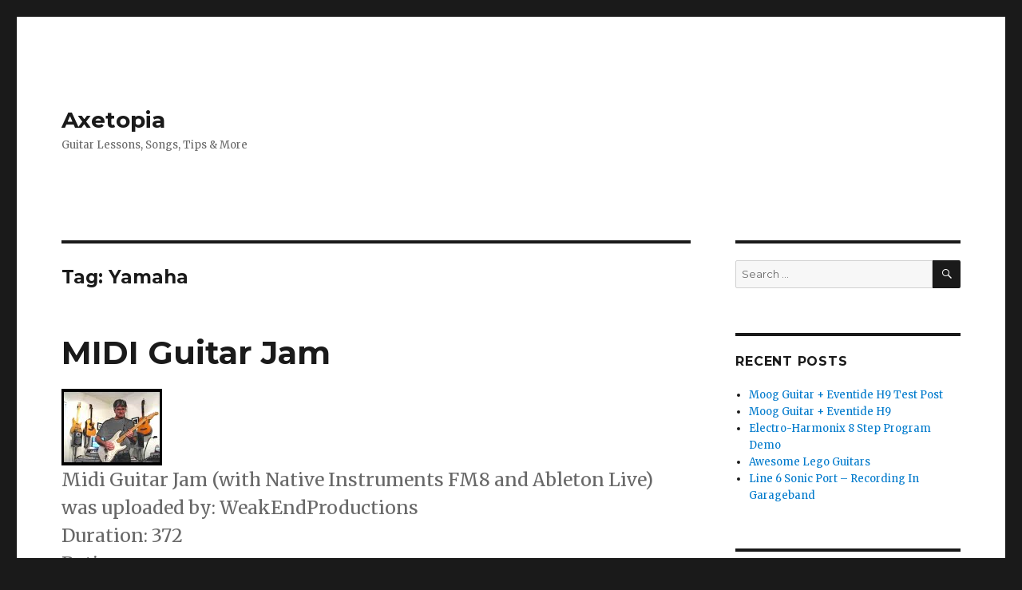

--- FILE ---
content_type: text/html; charset=UTF-8
request_url: https://www.axetopia.com/tags/yamaha
body_size: 9539
content:
<!DOCTYPE html>
<html lang="en-US" class="no-js">
<head>
	<meta charset="UTF-8">
	<meta name="viewport" content="width=device-width, initial-scale=1">
	<link rel="profile" href="http://gmpg.org/xfn/11">
		<script>(function(html){html.className = html.className.replace(/\bno-js\b/,'js')})(document.documentElement);</script>
<title>Yamaha &#8211; Axetopia</title>
<meta name='robots' content='max-image-preview:large' />
<link rel='dns-prefetch' href='//www.axetopia.com' />
<link rel='dns-prefetch' href='//stats.wp.com' />
<link rel='dns-prefetch' href='//fonts.googleapis.com' />
<link rel='dns-prefetch' href='//v0.wordpress.com' />
<link rel='dns-prefetch' href='//jetpack.wordpress.com' />
<link rel='dns-prefetch' href='//s0.wp.com' />
<link rel='dns-prefetch' href='//public-api.wordpress.com' />
<link rel='dns-prefetch' href='//0.gravatar.com' />
<link rel='dns-prefetch' href='//1.gravatar.com' />
<link rel='dns-prefetch' href='//2.gravatar.com' />
<link rel='dns-prefetch' href='//widgets.wp.com' />
<link href='https://fonts.gstatic.com' crossorigin rel='preconnect' />
<link rel='preconnect' href='//i0.wp.com' />
<link rel='preconnect' href='//c0.wp.com' />
<link rel="alternate" type="application/rss+xml" title="Axetopia &raquo; Feed" href="https://www.axetopia.com/feed" />
<link rel="alternate" type="application/rss+xml" title="Axetopia &raquo; Comments Feed" href="https://www.axetopia.com/comments/feed" />
<link rel="alternate" type="application/rss+xml" title="Axetopia &raquo; Yamaha Tag Feed" href="https://www.axetopia.com/tags/yamaha/feed" />
<style id='wp-img-auto-sizes-contain-inline-css' type='text/css'>
img:is([sizes=auto i],[sizes^="auto," i]){contain-intrinsic-size:3000px 1500px}
/*# sourceURL=wp-img-auto-sizes-contain-inline-css */
</style>
<link rel='stylesheet' id='twentysixteen-jetpack-css' href='https://c0.wp.com/p/jetpack/15.3.1/modules/theme-tools/compat/twentysixteen.css' type='text/css' media='all' />
<style id='wp-emoji-styles-inline-css' type='text/css'>

	img.wp-smiley, img.emoji {
		display: inline !important;
		border: none !important;
		box-shadow: none !important;
		height: 1em !important;
		width: 1em !important;
		margin: 0 0.07em !important;
		vertical-align: -0.1em !important;
		background: none !important;
		padding: 0 !important;
	}
/*# sourceURL=wp-emoji-styles-inline-css */
</style>
<style id='wp-block-library-inline-css' type='text/css'>
:root{--wp-block-synced-color:#7a00df;--wp-block-synced-color--rgb:122,0,223;--wp-bound-block-color:var(--wp-block-synced-color);--wp-editor-canvas-background:#ddd;--wp-admin-theme-color:#007cba;--wp-admin-theme-color--rgb:0,124,186;--wp-admin-theme-color-darker-10:#006ba1;--wp-admin-theme-color-darker-10--rgb:0,107,160.5;--wp-admin-theme-color-darker-20:#005a87;--wp-admin-theme-color-darker-20--rgb:0,90,135;--wp-admin-border-width-focus:2px}@media (min-resolution:192dpi){:root{--wp-admin-border-width-focus:1.5px}}.wp-element-button{cursor:pointer}:root .has-very-light-gray-background-color{background-color:#eee}:root .has-very-dark-gray-background-color{background-color:#313131}:root .has-very-light-gray-color{color:#eee}:root .has-very-dark-gray-color{color:#313131}:root .has-vivid-green-cyan-to-vivid-cyan-blue-gradient-background{background:linear-gradient(135deg,#00d084,#0693e3)}:root .has-purple-crush-gradient-background{background:linear-gradient(135deg,#34e2e4,#4721fb 50%,#ab1dfe)}:root .has-hazy-dawn-gradient-background{background:linear-gradient(135deg,#faaca8,#dad0ec)}:root .has-subdued-olive-gradient-background{background:linear-gradient(135deg,#fafae1,#67a671)}:root .has-atomic-cream-gradient-background{background:linear-gradient(135deg,#fdd79a,#004a59)}:root .has-nightshade-gradient-background{background:linear-gradient(135deg,#330968,#31cdcf)}:root .has-midnight-gradient-background{background:linear-gradient(135deg,#020381,#2874fc)}:root{--wp--preset--font-size--normal:16px;--wp--preset--font-size--huge:42px}.has-regular-font-size{font-size:1em}.has-larger-font-size{font-size:2.625em}.has-normal-font-size{font-size:var(--wp--preset--font-size--normal)}.has-huge-font-size{font-size:var(--wp--preset--font-size--huge)}.has-text-align-center{text-align:center}.has-text-align-left{text-align:left}.has-text-align-right{text-align:right}.has-fit-text{white-space:nowrap!important}#end-resizable-editor-section{display:none}.aligncenter{clear:both}.items-justified-left{justify-content:flex-start}.items-justified-center{justify-content:center}.items-justified-right{justify-content:flex-end}.items-justified-space-between{justify-content:space-between}.screen-reader-text{border:0;clip-path:inset(50%);height:1px;margin:-1px;overflow:hidden;padding:0;position:absolute;width:1px;word-wrap:normal!important}.screen-reader-text:focus{background-color:#ddd;clip-path:none;color:#444;display:block;font-size:1em;height:auto;left:5px;line-height:normal;padding:15px 23px 14px;text-decoration:none;top:5px;width:auto;z-index:100000}html :where(.has-border-color){border-style:solid}html :where([style*=border-top-color]){border-top-style:solid}html :where([style*=border-right-color]){border-right-style:solid}html :where([style*=border-bottom-color]){border-bottom-style:solid}html :where([style*=border-left-color]){border-left-style:solid}html :where([style*=border-width]){border-style:solid}html :where([style*=border-top-width]){border-top-style:solid}html :where([style*=border-right-width]){border-right-style:solid}html :where([style*=border-bottom-width]){border-bottom-style:solid}html :where([style*=border-left-width]){border-left-style:solid}html :where(img[class*=wp-image-]){height:auto;max-width:100%}:where(figure){margin:0 0 1em}html :where(.is-position-sticky){--wp-admin--admin-bar--position-offset:var(--wp-admin--admin-bar--height,0px)}@media screen and (max-width:600px){html :where(.is-position-sticky){--wp-admin--admin-bar--position-offset:0px}}

/*# sourceURL=wp-block-library-inline-css */
</style><style id='global-styles-inline-css' type='text/css'>
:root{--wp--preset--aspect-ratio--square: 1;--wp--preset--aspect-ratio--4-3: 4/3;--wp--preset--aspect-ratio--3-4: 3/4;--wp--preset--aspect-ratio--3-2: 3/2;--wp--preset--aspect-ratio--2-3: 2/3;--wp--preset--aspect-ratio--16-9: 16/9;--wp--preset--aspect-ratio--9-16: 9/16;--wp--preset--color--black: #000000;--wp--preset--color--cyan-bluish-gray: #abb8c3;--wp--preset--color--white: #fff;--wp--preset--color--pale-pink: #f78da7;--wp--preset--color--vivid-red: #cf2e2e;--wp--preset--color--luminous-vivid-orange: #ff6900;--wp--preset--color--luminous-vivid-amber: #fcb900;--wp--preset--color--light-green-cyan: #7bdcb5;--wp--preset--color--vivid-green-cyan: #00d084;--wp--preset--color--pale-cyan-blue: #8ed1fc;--wp--preset--color--vivid-cyan-blue: #0693e3;--wp--preset--color--vivid-purple: #9b51e0;--wp--preset--color--dark-gray: #1a1a1a;--wp--preset--color--medium-gray: #686868;--wp--preset--color--light-gray: #e5e5e5;--wp--preset--color--blue-gray: #4d545c;--wp--preset--color--bright-blue: #007acc;--wp--preset--color--light-blue: #9adffd;--wp--preset--color--dark-brown: #402b30;--wp--preset--color--medium-brown: #774e24;--wp--preset--color--dark-red: #640c1f;--wp--preset--color--bright-red: #ff675f;--wp--preset--color--yellow: #ffef8e;--wp--preset--gradient--vivid-cyan-blue-to-vivid-purple: linear-gradient(135deg,rgb(6,147,227) 0%,rgb(155,81,224) 100%);--wp--preset--gradient--light-green-cyan-to-vivid-green-cyan: linear-gradient(135deg,rgb(122,220,180) 0%,rgb(0,208,130) 100%);--wp--preset--gradient--luminous-vivid-amber-to-luminous-vivid-orange: linear-gradient(135deg,rgb(252,185,0) 0%,rgb(255,105,0) 100%);--wp--preset--gradient--luminous-vivid-orange-to-vivid-red: linear-gradient(135deg,rgb(255,105,0) 0%,rgb(207,46,46) 100%);--wp--preset--gradient--very-light-gray-to-cyan-bluish-gray: linear-gradient(135deg,rgb(238,238,238) 0%,rgb(169,184,195) 100%);--wp--preset--gradient--cool-to-warm-spectrum: linear-gradient(135deg,rgb(74,234,220) 0%,rgb(151,120,209) 20%,rgb(207,42,186) 40%,rgb(238,44,130) 60%,rgb(251,105,98) 80%,rgb(254,248,76) 100%);--wp--preset--gradient--blush-light-purple: linear-gradient(135deg,rgb(255,206,236) 0%,rgb(152,150,240) 100%);--wp--preset--gradient--blush-bordeaux: linear-gradient(135deg,rgb(254,205,165) 0%,rgb(254,45,45) 50%,rgb(107,0,62) 100%);--wp--preset--gradient--luminous-dusk: linear-gradient(135deg,rgb(255,203,112) 0%,rgb(199,81,192) 50%,rgb(65,88,208) 100%);--wp--preset--gradient--pale-ocean: linear-gradient(135deg,rgb(255,245,203) 0%,rgb(182,227,212) 50%,rgb(51,167,181) 100%);--wp--preset--gradient--electric-grass: linear-gradient(135deg,rgb(202,248,128) 0%,rgb(113,206,126) 100%);--wp--preset--gradient--midnight: linear-gradient(135deg,rgb(2,3,129) 0%,rgb(40,116,252) 100%);--wp--preset--font-size--small: 13px;--wp--preset--font-size--medium: 20px;--wp--preset--font-size--large: 36px;--wp--preset--font-size--x-large: 42px;--wp--preset--spacing--20: 0.44rem;--wp--preset--spacing--30: 0.67rem;--wp--preset--spacing--40: 1rem;--wp--preset--spacing--50: 1.5rem;--wp--preset--spacing--60: 2.25rem;--wp--preset--spacing--70: 3.38rem;--wp--preset--spacing--80: 5.06rem;--wp--preset--shadow--natural: 6px 6px 9px rgba(0, 0, 0, 0.2);--wp--preset--shadow--deep: 12px 12px 50px rgba(0, 0, 0, 0.4);--wp--preset--shadow--sharp: 6px 6px 0px rgba(0, 0, 0, 0.2);--wp--preset--shadow--outlined: 6px 6px 0px -3px rgb(255, 255, 255), 6px 6px rgb(0, 0, 0);--wp--preset--shadow--crisp: 6px 6px 0px rgb(0, 0, 0);}:where(.is-layout-flex){gap: 0.5em;}:where(.is-layout-grid){gap: 0.5em;}body .is-layout-flex{display: flex;}.is-layout-flex{flex-wrap: wrap;align-items: center;}.is-layout-flex > :is(*, div){margin: 0;}body .is-layout-grid{display: grid;}.is-layout-grid > :is(*, div){margin: 0;}:where(.wp-block-columns.is-layout-flex){gap: 2em;}:where(.wp-block-columns.is-layout-grid){gap: 2em;}:where(.wp-block-post-template.is-layout-flex){gap: 1.25em;}:where(.wp-block-post-template.is-layout-grid){gap: 1.25em;}.has-black-color{color: var(--wp--preset--color--black) !important;}.has-cyan-bluish-gray-color{color: var(--wp--preset--color--cyan-bluish-gray) !important;}.has-white-color{color: var(--wp--preset--color--white) !important;}.has-pale-pink-color{color: var(--wp--preset--color--pale-pink) !important;}.has-vivid-red-color{color: var(--wp--preset--color--vivid-red) !important;}.has-luminous-vivid-orange-color{color: var(--wp--preset--color--luminous-vivid-orange) !important;}.has-luminous-vivid-amber-color{color: var(--wp--preset--color--luminous-vivid-amber) !important;}.has-light-green-cyan-color{color: var(--wp--preset--color--light-green-cyan) !important;}.has-vivid-green-cyan-color{color: var(--wp--preset--color--vivid-green-cyan) !important;}.has-pale-cyan-blue-color{color: var(--wp--preset--color--pale-cyan-blue) !important;}.has-vivid-cyan-blue-color{color: var(--wp--preset--color--vivid-cyan-blue) !important;}.has-vivid-purple-color{color: var(--wp--preset--color--vivid-purple) !important;}.has-black-background-color{background-color: var(--wp--preset--color--black) !important;}.has-cyan-bluish-gray-background-color{background-color: var(--wp--preset--color--cyan-bluish-gray) !important;}.has-white-background-color{background-color: var(--wp--preset--color--white) !important;}.has-pale-pink-background-color{background-color: var(--wp--preset--color--pale-pink) !important;}.has-vivid-red-background-color{background-color: var(--wp--preset--color--vivid-red) !important;}.has-luminous-vivid-orange-background-color{background-color: var(--wp--preset--color--luminous-vivid-orange) !important;}.has-luminous-vivid-amber-background-color{background-color: var(--wp--preset--color--luminous-vivid-amber) !important;}.has-light-green-cyan-background-color{background-color: var(--wp--preset--color--light-green-cyan) !important;}.has-vivid-green-cyan-background-color{background-color: var(--wp--preset--color--vivid-green-cyan) !important;}.has-pale-cyan-blue-background-color{background-color: var(--wp--preset--color--pale-cyan-blue) !important;}.has-vivid-cyan-blue-background-color{background-color: var(--wp--preset--color--vivid-cyan-blue) !important;}.has-vivid-purple-background-color{background-color: var(--wp--preset--color--vivid-purple) !important;}.has-black-border-color{border-color: var(--wp--preset--color--black) !important;}.has-cyan-bluish-gray-border-color{border-color: var(--wp--preset--color--cyan-bluish-gray) !important;}.has-white-border-color{border-color: var(--wp--preset--color--white) !important;}.has-pale-pink-border-color{border-color: var(--wp--preset--color--pale-pink) !important;}.has-vivid-red-border-color{border-color: var(--wp--preset--color--vivid-red) !important;}.has-luminous-vivid-orange-border-color{border-color: var(--wp--preset--color--luminous-vivid-orange) !important;}.has-luminous-vivid-amber-border-color{border-color: var(--wp--preset--color--luminous-vivid-amber) !important;}.has-light-green-cyan-border-color{border-color: var(--wp--preset--color--light-green-cyan) !important;}.has-vivid-green-cyan-border-color{border-color: var(--wp--preset--color--vivid-green-cyan) !important;}.has-pale-cyan-blue-border-color{border-color: var(--wp--preset--color--pale-cyan-blue) !important;}.has-vivid-cyan-blue-border-color{border-color: var(--wp--preset--color--vivid-cyan-blue) !important;}.has-vivid-purple-border-color{border-color: var(--wp--preset--color--vivid-purple) !important;}.has-vivid-cyan-blue-to-vivid-purple-gradient-background{background: var(--wp--preset--gradient--vivid-cyan-blue-to-vivid-purple) !important;}.has-light-green-cyan-to-vivid-green-cyan-gradient-background{background: var(--wp--preset--gradient--light-green-cyan-to-vivid-green-cyan) !important;}.has-luminous-vivid-amber-to-luminous-vivid-orange-gradient-background{background: var(--wp--preset--gradient--luminous-vivid-amber-to-luminous-vivid-orange) !important;}.has-luminous-vivid-orange-to-vivid-red-gradient-background{background: var(--wp--preset--gradient--luminous-vivid-orange-to-vivid-red) !important;}.has-very-light-gray-to-cyan-bluish-gray-gradient-background{background: var(--wp--preset--gradient--very-light-gray-to-cyan-bluish-gray) !important;}.has-cool-to-warm-spectrum-gradient-background{background: var(--wp--preset--gradient--cool-to-warm-spectrum) !important;}.has-blush-light-purple-gradient-background{background: var(--wp--preset--gradient--blush-light-purple) !important;}.has-blush-bordeaux-gradient-background{background: var(--wp--preset--gradient--blush-bordeaux) !important;}.has-luminous-dusk-gradient-background{background: var(--wp--preset--gradient--luminous-dusk) !important;}.has-pale-ocean-gradient-background{background: var(--wp--preset--gradient--pale-ocean) !important;}.has-electric-grass-gradient-background{background: var(--wp--preset--gradient--electric-grass) !important;}.has-midnight-gradient-background{background: var(--wp--preset--gradient--midnight) !important;}.has-small-font-size{font-size: var(--wp--preset--font-size--small) !important;}.has-medium-font-size{font-size: var(--wp--preset--font-size--medium) !important;}.has-large-font-size{font-size: var(--wp--preset--font-size--large) !important;}.has-x-large-font-size{font-size: var(--wp--preset--font-size--x-large) !important;}
/*# sourceURL=global-styles-inline-css */
</style>

<style id='classic-theme-styles-inline-css' type='text/css'>
/*! This file is auto-generated */
.wp-block-button__link{color:#fff;background-color:#32373c;border-radius:9999px;box-shadow:none;text-decoration:none;padding:calc(.667em + 2px) calc(1.333em + 2px);font-size:1.125em}.wp-block-file__button{background:#32373c;color:#fff;text-decoration:none}
/*# sourceURL=/wp-includes/css/classic-themes.min.css */
</style>
<link rel='stylesheet' id='twentysixteen-fonts-css' href='https://fonts.googleapis.com/css?family=Merriweather%3A400%2C700%2C900%2C400italic%2C700italic%2C900italic%7CMontserrat%3A400%2C700%7CInconsolata%3A400&#038;subset=latin%2Clatin-ext' type='text/css' media='all' />
<link rel='stylesheet' id='genericons-css' href='https://c0.wp.com/p/jetpack/15.3.1/_inc/genericons/genericons/genericons.css' type='text/css' media='all' />
<link rel='stylesheet' id='twentysixteen-style-css' href='https://www.axetopia.com/wp-content/themes/twentysixteen/style.css?ver=6.9' type='text/css' media='all' />
<link rel='stylesheet' id='twentysixteen-block-style-css' href='https://www.axetopia.com/wp-content/themes/twentysixteen/css/blocks.css?ver=20181230' type='text/css' media='all' />
<script type="text/javascript" src="https://c0.wp.com/c/6.9/wp-includes/js/jquery/jquery.min.js" id="jquery-core-js"></script>
<script type="text/javascript" src="https://c0.wp.com/c/6.9/wp-includes/js/jquery/jquery-migrate.min.js" id="jquery-migrate-js"></script>
<script type="text/javascript" src="https://www.axetopia.com/wp-content/plugins/links-auto-replacer/public/js/lar-public.js?ver=2.0.0" id="links-auto-replacer-js"></script>
<link rel="https://api.w.org/" href="https://www.axetopia.com/wp-json/" /><link rel="alternate" title="JSON" type="application/json" href="https://www.axetopia.com/wp-json/wp/v2/tags/2321" /><link rel="EditURI" type="application/rsd+xml" title="RSD" href="https://www.axetopia.com/xmlrpc.php?rsd" />
<meta name="generator" content="WordPress 6.9" />
<style> .lar_social_share_icon{
 				margin: 2px;
 				}</style>	<style>img#wpstats{display:none}</style>
		<style type="text/css">.recentcomments a{display:inline !important;padding:0 !important;margin:0 !important;}</style>
<!-- Jetpack Open Graph Tags -->
<meta property="og:type" content="website" />
<meta property="og:title" content="Yamaha &#8211; Axetopia" />
<meta property="og:url" content="https://www.axetopia.com/tags/yamaha" />
<meta property="og:site_name" content="Axetopia" />
<meta property="og:image" content="https://s0.wp.com/i/blank.jpg" />
<meta property="og:image:width" content="200" />
<meta property="og:image:height" content="200" />
<meta property="og:image:alt" content="" />
<meta property="og:locale" content="en_US" />

<!-- End Jetpack Open Graph Tags -->
<link rel='stylesheet' id='jetpack-responsive-videos-css' href='https://www.axetopia.com/wp-content/plugins/jetpack/jetpack_vendor/automattic/jetpack-classic-theme-helper/dist/responsive-videos/responsive-videos.css?minify=false&#038;ver=4fbf400e55121e7e87cb' type='text/css' media='all' />
</head>

<body class="archive tag tag-yamaha tag-2321 wp-embed-responsive wp-theme-twentysixteen group-blog hfeed">
<div id="page" class="site">
	<div class="site-inner">
		<a class="skip-link screen-reader-text" href="#content">Skip to content</a>

		<header id="masthead" class="site-header" role="banner">
			<div class="site-header-main">
				<div class="site-branding">
					
											<p class="site-title"><a href="https://www.axetopia.com/" rel="home">Axetopia</a></p>
												<p class="site-description">Guitar Lessons, Songs, Tips &amp; More</p>
									</div><!-- .site-branding -->

							</div><!-- .site-header-main -->

					</header><!-- .site-header -->

		<div id="content" class="site-content">

	<div id="primary" class="content-area">
		<main id="main" class="site-main" role="main">

		
			<header class="page-header">
				<h1 class="page-title">Tag: <span>Yamaha</span></h1>			</header><!-- .page-header -->

			
<article id="post-1801" class="post-1801 post type-post status-publish format-standard hentry category-guitar-software tag-ableton tag-controller tag-dx-21 tag-dx-7 tag-fm tag-fm8 tag-frequency tag-gk-2a tag-gr-30 tag-guitar tag-instruments tag-jam tag-jamming tag-lead tag-live tag-loop tag-looper tag-looping tag-midi tag-modulation tag-native tag-novation tag-pitchbend tag-recording tag-remote tag-remote61sl tag-roland tag-strat tag-stratocaster tag-synth tag-synthesis tag-synthesizer tag-vg-8 tag-vg-88 tag-yamaha">
	<header class="entry-header">
		
		<h2 class="entry-title"><a href="https://www.axetopia.com/guitar-software/midi-guitar-jam.html" rel="bookmark">MIDI Guitar Jam</a></h2>	</header><!-- .entry-header -->

				<div class="entry-summary">
				<p>				<img decoding="async" style="border: 3px solid #000000" src="http://i.ytimg.com/vi/RAalqu_NifA/2.jpg" /><br />Midi Guitar Jam (with Native Instruments FM8 and Ableton Live) was uploaded by: WeakEndProductions<br />Duration: 372<br />Rating: <img decoding="async" src="http://www.axetopia.com/wp-content/plugins/tubepressnet/images/yt_rating_on.gif" /><img decoding="async" src="http://www.axetopia.com/wp-content/plugins/tubepressnet/images/yt_rating_on.gif" /><img decoding="async" src="http://www.axetopia.com/wp-content/plugins/tubepressnet/images/yt_rating_on.gif" /><img decoding="async" src="http://www.axetopia.com/wp-content/plugins/tubepressnet/images/yt_rating_on.gif" /><img decoding="async" src="http://www.axetopia.com/wp-content/plugins/tubepressnet/images/yt_rating_half.gif" />		</p>
			</div><!-- .entry-summary -->
			
	
	<div class="entry-content">
		<div class="jetpack-video-wrapper"><iframe width="840" height="630" src="https://www.youtube.com/embed/RAalqu_NifA?feature=oembed" frameborder="0" allow="accelerometer; autoplay; encrypted-media; gyroscope; picture-in-picture" allowfullscreen></iframe></div>
<p><b>Midi Guitar Jam (with Native Instruments FM8 and Ableton Live)</b></p>
<p>via <a href="http://www.youtube.com/watch?v=RAalqu_NifA&#038;feature=youtube_gdata_player">WeakEndProductions</a>:</p>
<blockquote><p>I recently got Native Instruments FM8 software synth and I&#8217;ve been getting some good sounds for Midi Guitar with it. Using Ableton Live 6 I am able to load (and arm for recording) six instances of FM8. That way I can play the synth in a natural guitar-like manner. What I mean is that I can bend one string, sending a pitchbend message for one string (one midi channel) without that message bending the pitch of what&#8217;s happening on all the other strings. It seems to work rather well. I thought that it might be of interest to other midi guitarists.</p></blockquote>
	</div><!-- .entry-content -->

	<footer class="entry-footer">
		<span class="byline"><span class="author vcard"><img alt='' src='https://secure.gravatar.com/avatar/14c97f52f7623b0abc18125462d5c9af380da955f5119269bbd4cd39fecee49d?s=49&#038;d=mm&#038;r=g' srcset='https://secure.gravatar.com/avatar/14c97f52f7623b0abc18125462d5c9af380da955f5119269bbd4cd39fecee49d?s=98&#038;d=mm&#038;r=g 2x' class='avatar avatar-49 photo' height='49' width='49' decoding='async'/><span class="screen-reader-text">Author </span> <a class="url fn n" href="https://www.axetopia.com/author/synthhead">Axeman</a></span></span><span class="posted-on"><span class="screen-reader-text">Posted on </span><a href="https://www.axetopia.com/guitar-software/midi-guitar-jam.html" rel="bookmark"><time class="entry-date published updated" datetime="2010-11-21T15:20:48+00:00">November 21, 2010</time></a></span><span class="cat-links"><span class="screen-reader-text">Categories </span><a href="https://www.axetopia.com/category/guitar-software" rel="category tag">Guitar Software</a></span><span class="tags-links"><span class="screen-reader-text">Tags </span><a href="https://www.axetopia.com/tags/ableton" rel="tag">Ableton</a>, <a href="https://www.axetopia.com/tags/controller" rel="tag">controller</a>, <a href="https://www.axetopia.com/tags/dx-21" rel="tag">DX-21</a>, <a href="https://www.axetopia.com/tags/dx-7" rel="tag">DX-7</a>, <a href="https://www.axetopia.com/tags/fm" rel="tag">FM</a>, <a href="https://www.axetopia.com/tags/fm8" rel="tag">FM8</a>, <a href="https://www.axetopia.com/tags/frequency" rel="tag">frequency</a>, <a href="https://www.axetopia.com/tags/gk-2a" rel="tag">GK-2A</a>, <a href="https://www.axetopia.com/tags/gr-30" rel="tag">GR-30</a>, <a href="https://www.axetopia.com/tags/guitar" rel="tag">Guitar</a>, <a href="https://www.axetopia.com/tags/instruments" rel="tag">instruments</a>, <a href="https://www.axetopia.com/tags/jam" rel="tag">jam</a>, <a href="https://www.axetopia.com/tags/jamming" rel="tag">jamming</a>, <a href="https://www.axetopia.com/tags/lead" rel="tag">lead</a>, <a href="https://www.axetopia.com/tags/live" rel="tag">live</a>, <a href="https://www.axetopia.com/tags/loop" rel="tag">loop</a>, <a href="https://www.axetopia.com/tags/looper" rel="tag">looper</a>, <a href="https://www.axetopia.com/tags/looping" rel="tag">Looping</a>, <a href="https://www.axetopia.com/tags/midi" rel="tag">MIDI</a>, <a href="https://www.axetopia.com/tags/modulation" rel="tag">modulation</a>, <a href="https://www.axetopia.com/tags/native" rel="tag">Native</a>, <a href="https://www.axetopia.com/tags/novation" rel="tag">Novation</a>, <a href="https://www.axetopia.com/tags/pitchbend" rel="tag">pitchbend</a>, <a href="https://www.axetopia.com/tags/recording" rel="tag">Recording</a>, <a href="https://www.axetopia.com/tags/remote" rel="tag">Remote</a>, <a href="https://www.axetopia.com/tags/remote61sl" rel="tag">remote61sl</a>, <a href="https://www.axetopia.com/tags/roland" rel="tag">Roland</a>, <a href="https://www.axetopia.com/tags/strat" rel="tag">Strat</a>, <a href="https://www.axetopia.com/tags/stratocaster" rel="tag">Stratocaster</a>, <a href="https://www.axetopia.com/tags/synth" rel="tag">synth</a>, <a href="https://www.axetopia.com/tags/synthesis" rel="tag">synthesis</a>, <a href="https://www.axetopia.com/tags/synthesizer" rel="tag">Synthesizer</a>, <a href="https://www.axetopia.com/tags/vg-8" rel="tag">VG-8</a>, <a href="https://www.axetopia.com/tags/vg-88" rel="tag">VG-88</a>, <a href="https://www.axetopia.com/tags/yamaha" rel="tag">Yamaha</a></span><span class="comments-link"><a href="https://www.axetopia.com/guitar-software/midi-guitar-jam.html#respond">Leave a comment<span class="screen-reader-text"> on MIDI Guitar Jam</span></a></span>			</footer><!-- .entry-footer -->
</article><!-- #post-## -->

<article id="post-1487" class="post-1487 post type-post status-publish format-standard hentry category-guitar-software tag-cubase tag-david tag-fujitsu tag-gibson tag-home tag-instruments tag-meshow tag-mixing tag-pianoteq tag-powercore tag-sony tag-split tag-studio tag-takamine tag-vegas tag-yamaha">
	<header class="entry-header">
		
		<h2 class="entry-title"><a href="https://www.axetopia.com/guitar-software/%e2%98%ba-david-meshow-home-studio-2.html" rel="bookmark">☺ David MeShow &#8211; Home Studio 2</a></h2>	</header><!-- .entry-header -->

				<div class="entry-summary">
				<p>				<img decoding="async" style="border: 3px solid #000000" src="http://i.ytimg.com/vi/3u8m08nhWmA/2.jpg" /><br />☺ David MeShow &#8211; Home Studio 2 was uploaded by: DavidMeShow<br />Duration: 568<br />Rating: <img decoding="async" src="http://www.axetopia.com/wp-content/plugins/tubepressnet/images/yt_rating_on.gif" /><img decoding="async" src="http://www.axetopia.com/wp-content/plugins/tubepressnet/images/yt_rating_on.gif" /><img decoding="async" src="http://www.axetopia.com/wp-content/plugins/tubepressnet/images/yt_rating_on.gif" /><img decoding="async" src="http://www.axetopia.com/wp-content/plugins/tubepressnet/images/yt_rating_on.gif" /><img decoding="async" src="http://www.axetopia.com/wp-content/plugins/tubepressnet/images/yt_rating_half.gif" />		</p>
			</div><!-- .entry-summary -->
			
	
	<div class="entry-content">
		<div class="jetpack-video-wrapper"><iframe width="840" height="473" src="https://www.youtube.com/embed/3u8m08nhWmA?feature=oembed" frameborder="0" allow="accelerometer; autoplay; encrypted-media; gyroscope; picture-in-picture" allowfullscreen></iframe></div>
<p><b>☺ David MeShow &#8211; Home Studio 2</b></p>
<p>via <a href="http://www.youtube.com/watch?v=3u8m08nhWmA&#038;feature=youtube_gdata_player">DavidMeShow</a>:</p>
<blockquote><p>Downloads www.davidmeshow.com MySpace http Twitter www.twitter.com Facebook www.facebook.com iTunes itunes.apple.com Thank you / Merci 😉 M-Audio: www.m-audio.com Cubase: www.steinberg.net EZdrummer: www.toontrack.com Addictive Drums: www.xlnaudio.com Guitar Rig 3: www.native-instruments.com Pianoteq: www.pianoteq.com PowerCore X8 www.tcelectronic.com Sony Vegas www.sonycreativesoftware.com</p></blockquote>
	</div><!-- .entry-content -->

	<footer class="entry-footer">
		<span class="byline"><span class="author vcard"><img alt='' src='https://secure.gravatar.com/avatar/14c97f52f7623b0abc18125462d5c9af380da955f5119269bbd4cd39fecee49d?s=49&#038;d=mm&#038;r=g' srcset='https://secure.gravatar.com/avatar/14c97f52f7623b0abc18125462d5c9af380da955f5119269bbd4cd39fecee49d?s=98&#038;d=mm&#038;r=g 2x' class='avatar avatar-49 photo' height='49' width='49' loading='lazy' decoding='async'/><span class="screen-reader-text">Author </span> <a class="url fn n" href="https://www.axetopia.com/author/synthhead">Axeman</a></span></span><span class="posted-on"><span class="screen-reader-text">Posted on </span><a href="https://www.axetopia.com/guitar-software/%e2%98%ba-david-meshow-home-studio-2.html" rel="bookmark"><time class="entry-date published updated" datetime="2010-11-01T02:42:31+00:00">November 1, 2010</time></a></span><span class="cat-links"><span class="screen-reader-text">Categories </span><a href="https://www.axetopia.com/category/guitar-software" rel="category tag">Guitar Software</a></span><span class="tags-links"><span class="screen-reader-text">Tags </span><a href="https://www.axetopia.com/tags/cubase" rel="tag">Cubase</a>, <a href="https://www.axetopia.com/tags/david" rel="tag">david</a>, <a href="https://www.axetopia.com/tags/fujitsu" rel="tag">Fujitsu</a>, <a href="https://www.axetopia.com/tags/gibson" rel="tag">Gibson</a>, <a href="https://www.axetopia.com/tags/home" rel="tag">Home</a>, <a href="https://www.axetopia.com/tags/instruments" rel="tag">instruments</a>, <a href="https://www.axetopia.com/tags/meshow" rel="tag">meshow</a>, <a href="https://www.axetopia.com/tags/mixing" rel="tag">Mixing</a>, <a href="https://www.axetopia.com/tags/pianoteq" rel="tag">Pianoteq</a>, <a href="https://www.axetopia.com/tags/powercore" rel="tag">Powercore</a>, <a href="https://www.axetopia.com/tags/sony" rel="tag">Sony</a>, <a href="https://www.axetopia.com/tags/split" rel="tag">Split</a>, <a href="https://www.axetopia.com/tags/studio" rel="tag">studio</a>, <a href="https://www.axetopia.com/tags/takamine" rel="tag">Takamine</a>, <a href="https://www.axetopia.com/tags/vegas" rel="tag">Vegas</a>, <a href="https://www.axetopia.com/tags/yamaha" rel="tag">Yamaha</a></span><span class="comments-link"><a href="https://www.axetopia.com/guitar-software/%e2%98%ba-david-meshow-home-studio-2.html#respond">Leave a comment<span class="screen-reader-text"> on ☺ David MeShow &#8211; Home Studio 2</span></a></span>			</footer><!-- .entry-footer -->
</article><!-- #post-## -->

		</main><!-- .site-main -->
	</div><!-- .content-area -->


	<aside id="secondary" class="sidebar widget-area" role="complementary">
		<section id="search-2" class="widget widget_search">
<form role="search" method="get" class="search-form" action="https://www.axetopia.com/">
	<label>
		<span class="screen-reader-text">Search for:</span>
		<input type="search" class="search-field" placeholder="Search &hellip;" value="" name="s" />
	</label>
	<button type="submit" class="search-submit"><span class="screen-reader-text">Search</span></button>
</form>
</section>
		<section id="recent-posts-2" class="widget widget_recent_entries">
		<h2 class="widget-title">Recent Posts</h2>
		<ul>
											<li>
					<a href="https://www.axetopia.com/guitars/moog-guitar-eventide-h9-test-post.html">Moog Guitar + Eventide H9 Test Post</a>
									</li>
											<li>
					<a href="https://www.axetopia.com/guitar-videos/moog-guitar-eventide-h9.html">Moog Guitar + Eventide H9</a>
									</li>
											<li>
					<a href="https://www.axetopia.com/guitar-pedals/electro-harmonix-8-step-program.html">Electro-Harmonix 8 Step Program Demo</a>
									</li>
											<li>
					<a href="https://www.axetopia.com/guitars/awesome-lego-guitars.html">Awesome Lego Guitars</a>
									</li>
											<li>
					<a href="https://www.axetopia.com/guitar-reviews/line-6-sonic-port-recording-garageband.html">Line 6 Sonic Port &#8211; Recording In Garageband</a>
									</li>
					</ul>

		</section><section id="recent-comments-2" class="widget widget_recent_comments"><h2 class="widget-title">Recent Comments</h2><ul id="recentcomments"><li class="recentcomments"><span class="comment-author-link">Allan</span> on <a href="https://www.axetopia.com/guitar-software/guitartone-turns-your-iphone-ipod-touch-or-ipad-into-a-virtual-guitar-amp.html#comment-53">GuitarTone Turns Your iPhone, iPod touch or iPad Into A Virtual Guitar Amp</a></li><li class="recentcomments"><span class="comment-author-link">Q-factor</span> on <a href="https://www.axetopia.com/topics/guitar_tabs.html#comment-10">Guitar Tabs</a></li><li class="recentcomments"><span class="comment-author-link">sjlove</span> on <a href="https://www.axetopia.com/topics/acoustic_guitar.html#comment-5">Acoustic Guitar</a></li><li class="recentcomments"><span class="comment-author-link">DJ Touchbeats</span> on <a href="https://www.axetopia.com/guitars/misa-digital-instruments-kitara.html#comment-41">Misa Digital Instruments Kitara &#8220;iPad Guitar&#8221; Now Available</a></li><li class="recentcomments"><span class="comment-author-link">Larry</span> on <a href="https://www.axetopia.com/topics/free_guitar_tab.html#comment-8">Free Guitar Tab</a></li></ul></section><section id="archives-2" class="widget widget_archive"><h2 class="widget-title">Archives</h2>
			<ul>
					<li><a href='https://www.axetopia.com/2019/03'>March 2019</a></li>
	<li><a href='https://www.axetopia.com/2013/11'>November 2013</a></li>
	<li><a href='https://www.axetopia.com/2013/07'>July 2013</a></li>
	<li><a href='https://www.axetopia.com/2013/06'>June 2013</a></li>
	<li><a href='https://www.axetopia.com/2013/05'>May 2013</a></li>
	<li><a href='https://www.axetopia.com/2013/04'>April 2013</a></li>
	<li><a href='https://www.axetopia.com/2013/03'>March 2013</a></li>
	<li><a href='https://www.axetopia.com/2013/02'>February 2013</a></li>
	<li><a href='https://www.axetopia.com/2012/12'>December 2012</a></li>
	<li><a href='https://www.axetopia.com/2012/11'>November 2012</a></li>
	<li><a href='https://www.axetopia.com/2012/10'>October 2012</a></li>
	<li><a href='https://www.axetopia.com/2012/09'>September 2012</a></li>
	<li><a href='https://www.axetopia.com/2012/06'>June 2012</a></li>
	<li><a href='https://www.axetopia.com/2012/05'>May 2012</a></li>
	<li><a href='https://www.axetopia.com/2012/04'>April 2012</a></li>
	<li><a href='https://www.axetopia.com/2012/02'>February 2012</a></li>
	<li><a href='https://www.axetopia.com/2012/01'>January 2012</a></li>
	<li><a href='https://www.axetopia.com/2011/12'>December 2011</a></li>
	<li><a href='https://www.axetopia.com/2011/11'>November 2011</a></li>
	<li><a href='https://www.axetopia.com/2011/10'>October 2011</a></li>
	<li><a href='https://www.axetopia.com/2011/09'>September 2011</a></li>
	<li><a href='https://www.axetopia.com/2011/08'>August 2011</a></li>
	<li><a href='https://www.axetopia.com/2011/07'>July 2011</a></li>
	<li><a href='https://www.axetopia.com/2011/06'>June 2011</a></li>
	<li><a href='https://www.axetopia.com/2011/05'>May 2011</a></li>
	<li><a href='https://www.axetopia.com/2011/04'>April 2011</a></li>
	<li><a href='https://www.axetopia.com/2011/03'>March 2011</a></li>
	<li><a href='https://www.axetopia.com/2011/02'>February 2011</a></li>
	<li><a href='https://www.axetopia.com/2011/01'>January 2011</a></li>
	<li><a href='https://www.axetopia.com/2010/12'>December 2010</a></li>
	<li><a href='https://www.axetopia.com/2010/11'>November 2010</a></li>
	<li><a href='https://www.axetopia.com/2010/10'>October 2010</a></li>
	<li><a href='https://www.axetopia.com/2010/09'>September 2010</a></li>
	<li><a href='https://www.axetopia.com/2010/08'>August 2010</a></li>
	<li><a href='https://www.axetopia.com/2010/06'>June 2010</a></li>
			</ul>

			</section><section id="categories-2" class="widget widget_categories"><h2 class="widget-title">Categories</h2>
			<ul>
					<li class="cat-item cat-item-2"><a href="https://www.axetopia.com/category/guitar-lessons">Guitar Lessons</a>
</li>
	<li class="cat-item cat-item-3"><a href="https://www.axetopia.com/category/guitar-news">Guitar News</a>
</li>
	<li class="cat-item cat-item-4"><a href="https://www.axetopia.com/category/guitar-pedals">Guitar Pedals</a>
</li>
	<li class="cat-item cat-item-5"><a href="https://www.axetopia.com/category/guitar-reviews">Guitar Reviews</a>
</li>
	<li class="cat-item cat-item-6"><a href="https://www.axetopia.com/category/guitar-software">Guitar Software</a>
</li>
	<li class="cat-item cat-item-7"><a href="https://www.axetopia.com/category/guitar-solos">Guitar Solos</a>
</li>
	<li class="cat-item cat-item-8"><a href="https://www.axetopia.com/category/guitar-songs">Guitar Songs</a>
</li>
	<li class="cat-item cat-item-9"><a href="https://www.axetopia.com/category/guitar-tips">Guitar Tips</a>
</li>
	<li class="cat-item cat-item-10"><a href="https://www.axetopia.com/category/guitar-videos">Guitar Videos</a>
</li>
	<li class="cat-item cat-item-11"><a href="https://www.axetopia.com/category/guitars">Guitars</a>
</li>
	<li class="cat-item cat-item-12"><a href="https://www.axetopia.com/category/topics">Topics</a>
</li>
			</ul>

			</section><section id="meta-2" class="widget widget_meta"><h2 class="widget-title">Meta</h2>
		<ul>
						<li><a href="https://www.axetopia.com/wp-login.php">Log in</a></li>
			<li><a href="https://www.axetopia.com/feed">Entries feed</a></li>
			<li><a href="https://www.axetopia.com/comments/feed">Comments feed</a></li>

			<li><a href="https://wordpress.org/">WordPress.org</a></li>
		</ul>

		</section>	</aside><!-- .sidebar .widget-area -->

		</div><!-- .site-content -->

		<footer id="colophon" class="site-footer" role="contentinfo">
			
			
			<div class="site-info">
								<span class="site-title"><a href="https://www.axetopia.com/" rel="home">Axetopia</a></span>
								<a href="https://wordpress.org/" class="imprint">
					Proudly powered by WordPress				</a>
			</div><!-- .site-info -->
		</footer><!-- .site-footer -->
	</div><!-- .site-inner -->
</div><!-- .site -->

<script type="speculationrules">
{"prefetch":[{"source":"document","where":{"and":[{"href_matches":"/*"},{"not":{"href_matches":["/wp-*.php","/wp-admin/*","/wp-content/uploads/*","/wp-content/*","/wp-content/plugins/*","/wp-content/themes/twentysixteen/*","/*\\?(.+)"]}},{"not":{"selector_matches":"a[rel~=\"nofollow\"]"}},{"not":{"selector_matches":".no-prefetch, .no-prefetch a"}}]},"eagerness":"conservative"}]}
</script>
	<div style="display:none">
			<div class="grofile-hash-map-c93a55c9335a3c8ace9adbc4945dd104">
		</div>
		</div>
		<script type='text/javascript'>
/* <![CDATA[ */
function changeTaxonomy() {
	if ( 0 == this.options[this.selectedIndex].value ) {
		return;
	}
	if ( 0 == this.options[this.selectedIndex].value ) {
		return;
	}
	location.href = this.options[this.selectedIndex].value;
}

/* ]]> */
</script><script type="text/javascript" src="https://www.axetopia.com/wp-content/themes/twentysixteen/js/skip-link-focus-fix.js?ver=20160816" id="twentysixteen-skip-link-focus-fix-js"></script>
<script type="text/javascript" id="twentysixteen-script-js-extra">
/* <![CDATA[ */
var screenReaderText = {"expand":"expand child menu","collapse":"collapse child menu"};
//# sourceURL=twentysixteen-script-js-extra
/* ]]> */
</script>
<script type="text/javascript" src="https://www.axetopia.com/wp-content/themes/twentysixteen/js/functions.js?ver=20181230" id="twentysixteen-script-js"></script>
<script type="text/javascript" id="jetpack-stats-js-before">
/* <![CDATA[ */
_stq = window._stq || [];
_stq.push([ "view", JSON.parse("{\"v\":\"ext\",\"blog\":\"160037669\",\"post\":\"0\",\"tz\":\"0\",\"srv\":\"www.axetopia.com\",\"arch_tag\":\"yamaha\",\"arch_results\":\"2\",\"j\":\"1:15.3.1\"}") ]);
_stq.push([ "clickTrackerInit", "160037669", "0" ]);
//# sourceURL=jetpack-stats-js-before
/* ]]> */
</script>
<script type="text/javascript" src="https://stats.wp.com/e-202605.js" id="jetpack-stats-js" defer="defer" data-wp-strategy="defer"></script>
<script type="text/javascript" src="https://c0.wp.com/c/6.9/wp-includes/js/dist/vendor/wp-polyfill.min.js" id="wp-polyfill-js"></script>
<script type="text/javascript" src="https://c0.wp.com/c/6.9/wp-includes/js/dist/hooks.min.js" id="wp-hooks-js"></script>
<script type="text/javascript" src="https://c0.wp.com/c/6.9/wp-includes/js/dist/i18n.min.js" id="wp-i18n-js"></script>
<script type="text/javascript" id="wp-i18n-js-after">
/* <![CDATA[ */
wp.i18n.setLocaleData( { 'text direction\u0004ltr': [ 'ltr' ] } );
//# sourceURL=wp-i18n-js-after
/* ]]> */
</script>
<script type="text/javascript" src="https://www.axetopia.com/wp-content/plugins/jetpack/jetpack_vendor/automattic/jetpack-classic-theme-helper/dist/responsive-videos/responsive-videos.js?minify=false&amp;ver=4fbf400e55121e7e87cb" id="jetpack-responsive-videos-js"></script>
<script id="wp-emoji-settings" type="application/json">
{"baseUrl":"https://s.w.org/images/core/emoji/17.0.2/72x72/","ext":".png","svgUrl":"https://s.w.org/images/core/emoji/17.0.2/svg/","svgExt":".svg","source":{"concatemoji":"https://www.axetopia.com/wp-includes/js/wp-emoji-release.min.js?ver=6.9"}}
</script>
<script type="module">
/* <![CDATA[ */
/*! This file is auto-generated */
const a=JSON.parse(document.getElementById("wp-emoji-settings").textContent),o=(window._wpemojiSettings=a,"wpEmojiSettingsSupports"),s=["flag","emoji"];function i(e){try{var t={supportTests:e,timestamp:(new Date).valueOf()};sessionStorage.setItem(o,JSON.stringify(t))}catch(e){}}function c(e,t,n){e.clearRect(0,0,e.canvas.width,e.canvas.height),e.fillText(t,0,0);t=new Uint32Array(e.getImageData(0,0,e.canvas.width,e.canvas.height).data);e.clearRect(0,0,e.canvas.width,e.canvas.height),e.fillText(n,0,0);const a=new Uint32Array(e.getImageData(0,0,e.canvas.width,e.canvas.height).data);return t.every((e,t)=>e===a[t])}function p(e,t){e.clearRect(0,0,e.canvas.width,e.canvas.height),e.fillText(t,0,0);var n=e.getImageData(16,16,1,1);for(let e=0;e<n.data.length;e++)if(0!==n.data[e])return!1;return!0}function u(e,t,n,a){switch(t){case"flag":return n(e,"\ud83c\udff3\ufe0f\u200d\u26a7\ufe0f","\ud83c\udff3\ufe0f\u200b\u26a7\ufe0f")?!1:!n(e,"\ud83c\udde8\ud83c\uddf6","\ud83c\udde8\u200b\ud83c\uddf6")&&!n(e,"\ud83c\udff4\udb40\udc67\udb40\udc62\udb40\udc65\udb40\udc6e\udb40\udc67\udb40\udc7f","\ud83c\udff4\u200b\udb40\udc67\u200b\udb40\udc62\u200b\udb40\udc65\u200b\udb40\udc6e\u200b\udb40\udc67\u200b\udb40\udc7f");case"emoji":return!a(e,"\ud83e\u1fac8")}return!1}function f(e,t,n,a){let r;const o=(r="undefined"!=typeof WorkerGlobalScope&&self instanceof WorkerGlobalScope?new OffscreenCanvas(300,150):document.createElement("canvas")).getContext("2d",{willReadFrequently:!0}),s=(o.textBaseline="top",o.font="600 32px Arial",{});return e.forEach(e=>{s[e]=t(o,e,n,a)}),s}function r(e){var t=document.createElement("script");t.src=e,t.defer=!0,document.head.appendChild(t)}a.supports={everything:!0,everythingExceptFlag:!0},new Promise(t=>{let n=function(){try{var e=JSON.parse(sessionStorage.getItem(o));if("object"==typeof e&&"number"==typeof e.timestamp&&(new Date).valueOf()<e.timestamp+604800&&"object"==typeof e.supportTests)return e.supportTests}catch(e){}return null}();if(!n){if("undefined"!=typeof Worker&&"undefined"!=typeof OffscreenCanvas&&"undefined"!=typeof URL&&URL.createObjectURL&&"undefined"!=typeof Blob)try{var e="postMessage("+f.toString()+"("+[JSON.stringify(s),u.toString(),c.toString(),p.toString()].join(",")+"));",a=new Blob([e],{type:"text/javascript"});const r=new Worker(URL.createObjectURL(a),{name:"wpTestEmojiSupports"});return void(r.onmessage=e=>{i(n=e.data),r.terminate(),t(n)})}catch(e){}i(n=f(s,u,c,p))}t(n)}).then(e=>{for(const n in e)a.supports[n]=e[n],a.supports.everything=a.supports.everything&&a.supports[n],"flag"!==n&&(a.supports.everythingExceptFlag=a.supports.everythingExceptFlag&&a.supports[n]);var t;a.supports.everythingExceptFlag=a.supports.everythingExceptFlag&&!a.supports.flag,a.supports.everything||((t=a.source||{}).concatemoji?r(t.concatemoji):t.wpemoji&&t.twemoji&&(r(t.twemoji),r(t.wpemoji)))});
//# sourceURL=https://www.axetopia.com/wp-includes/js/wp-emoji-loader.min.js
/* ]]> */
</script>
</body>
</html>
